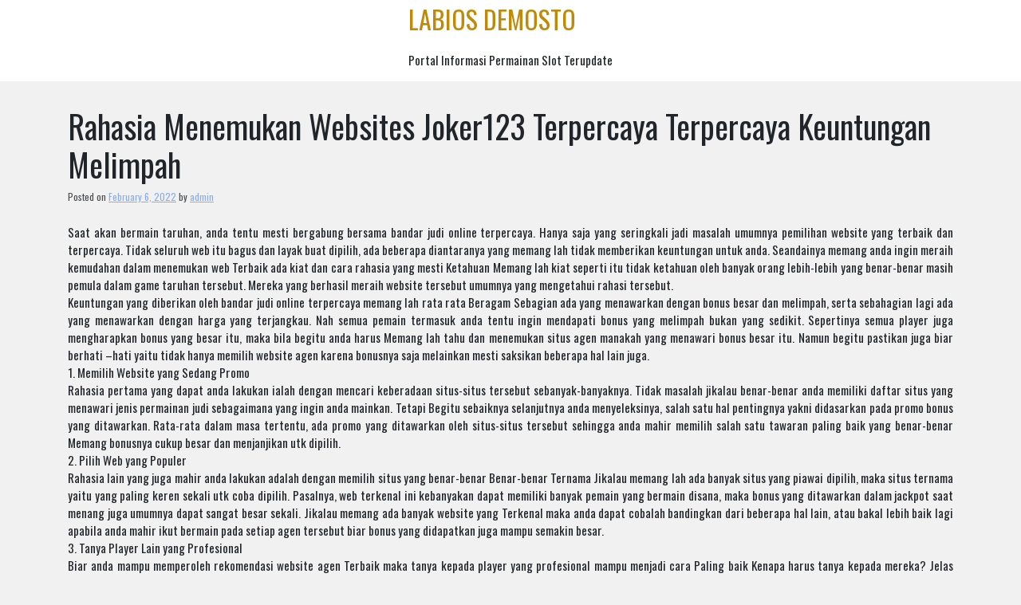

--- FILE ---
content_type: text/html; charset=UTF-8
request_url: https://labiosdemosto.org/rahasia-menemukan-websites-joker123-terpercaya-terpercaya-keuntungan-melimpah/
body_size: 9721
content:
<!doctype html>
<html lang="en-US">
<head>
	<meta charset="UTF-8">
	<meta name="viewport" content="width=device-width, initial-scale=1">
	<link rel="profile" href="https://gmpg.org/xfn/11">

	<title>Rahasia Menemukan Websites Joker123 Terpercaya Terpercaya Keuntungan Melimpah &#8211; Labios Demosto</title>
<meta name='robots' content='max-image-preview:large' />
<link rel='dns-prefetch' href='//fonts.googleapis.com' />
<link rel="alternate" type="application/rss+xml" title="Labios Demosto &raquo; Feed" href="https://labiosdemosto.org/feed/" />
<link rel="alternate" type="application/rss+xml" title="Labios Demosto &raquo; Comments Feed" href="https://labiosdemosto.org/comments/feed/" />
<link rel="alternate" title="oEmbed (JSON)" type="application/json+oembed" href="https://labiosdemosto.org/wp-json/oembed/1.0/embed?url=https%3A%2F%2Flabiosdemosto.org%2Frahasia-menemukan-websites-joker123-terpercaya-terpercaya-keuntungan-melimpah%2F" />
<link rel="alternate" title="oEmbed (XML)" type="text/xml+oembed" href="https://labiosdemosto.org/wp-json/oembed/1.0/embed?url=https%3A%2F%2Flabiosdemosto.org%2Frahasia-menemukan-websites-joker123-terpercaya-terpercaya-keuntungan-melimpah%2F&#038;format=xml" />
<style id='wp-img-auto-sizes-contain-inline-css'>
img:is([sizes=auto i],[sizes^="auto," i]){contain-intrinsic-size:3000px 1500px}
/*# sourceURL=wp-img-auto-sizes-contain-inline-css */
</style>
<style id='wp-emoji-styles-inline-css'>

	img.wp-smiley, img.emoji {
		display: inline !important;
		border: none !important;
		box-shadow: none !important;
		height: 1em !important;
		width: 1em !important;
		margin: 0 0.07em !important;
		vertical-align: -0.1em !important;
		background: none !important;
		padding: 0 !important;
	}
/*# sourceURL=wp-emoji-styles-inline-css */
</style>
<style id='wp-block-library-inline-css'>
:root{--wp-block-synced-color:#7a00df;--wp-block-synced-color--rgb:122,0,223;--wp-bound-block-color:var(--wp-block-synced-color);--wp-editor-canvas-background:#ddd;--wp-admin-theme-color:#007cba;--wp-admin-theme-color--rgb:0,124,186;--wp-admin-theme-color-darker-10:#006ba1;--wp-admin-theme-color-darker-10--rgb:0,107,160.5;--wp-admin-theme-color-darker-20:#005a87;--wp-admin-theme-color-darker-20--rgb:0,90,135;--wp-admin-border-width-focus:2px}@media (min-resolution:192dpi){:root{--wp-admin-border-width-focus:1.5px}}.wp-element-button{cursor:pointer}:root .has-very-light-gray-background-color{background-color:#eee}:root .has-very-dark-gray-background-color{background-color:#313131}:root .has-very-light-gray-color{color:#eee}:root .has-very-dark-gray-color{color:#313131}:root .has-vivid-green-cyan-to-vivid-cyan-blue-gradient-background{background:linear-gradient(135deg,#00d084,#0693e3)}:root .has-purple-crush-gradient-background{background:linear-gradient(135deg,#34e2e4,#4721fb 50%,#ab1dfe)}:root .has-hazy-dawn-gradient-background{background:linear-gradient(135deg,#faaca8,#dad0ec)}:root .has-subdued-olive-gradient-background{background:linear-gradient(135deg,#fafae1,#67a671)}:root .has-atomic-cream-gradient-background{background:linear-gradient(135deg,#fdd79a,#004a59)}:root .has-nightshade-gradient-background{background:linear-gradient(135deg,#330968,#31cdcf)}:root .has-midnight-gradient-background{background:linear-gradient(135deg,#020381,#2874fc)}:root{--wp--preset--font-size--normal:16px;--wp--preset--font-size--huge:42px}.has-regular-font-size{font-size:1em}.has-larger-font-size{font-size:2.625em}.has-normal-font-size{font-size:var(--wp--preset--font-size--normal)}.has-huge-font-size{font-size:var(--wp--preset--font-size--huge)}.has-text-align-center{text-align:center}.has-text-align-left{text-align:left}.has-text-align-right{text-align:right}.has-fit-text{white-space:nowrap!important}#end-resizable-editor-section{display:none}.aligncenter{clear:both}.items-justified-left{justify-content:flex-start}.items-justified-center{justify-content:center}.items-justified-right{justify-content:flex-end}.items-justified-space-between{justify-content:space-between}.screen-reader-text{border:0;clip-path:inset(50%);height:1px;margin:-1px;overflow:hidden;padding:0;position:absolute;width:1px;word-wrap:normal!important}.screen-reader-text:focus{background-color:#ddd;clip-path:none;color:#444;display:block;font-size:1em;height:auto;left:5px;line-height:normal;padding:15px 23px 14px;text-decoration:none;top:5px;width:auto;z-index:100000}html :where(.has-border-color){border-style:solid}html :where([style*=border-top-color]){border-top-style:solid}html :where([style*=border-right-color]){border-right-style:solid}html :where([style*=border-bottom-color]){border-bottom-style:solid}html :where([style*=border-left-color]){border-left-style:solid}html :where([style*=border-width]){border-style:solid}html :where([style*=border-top-width]){border-top-style:solid}html :where([style*=border-right-width]){border-right-style:solid}html :where([style*=border-bottom-width]){border-bottom-style:solid}html :where([style*=border-left-width]){border-left-style:solid}html :where(img[class*=wp-image-]){height:auto;max-width:100%}:where(figure){margin:0 0 1em}html :where(.is-position-sticky){--wp-admin--admin-bar--position-offset:var(--wp-admin--admin-bar--height,0px)}@media screen and (max-width:600px){html :where(.is-position-sticky){--wp-admin--admin-bar--position-offset:0px}}

/*# sourceURL=wp-block-library-inline-css */
</style><style id='wp-block-archives-inline-css'>
.wp-block-archives{box-sizing:border-box}.wp-block-archives-dropdown label{display:block}
/*# sourceURL=https://labiosdemosto.org/wp-includes/blocks/archives/style.min.css */
</style>
<style id='wp-block-categories-inline-css'>
.wp-block-categories{box-sizing:border-box}.wp-block-categories.alignleft{margin-right:2em}.wp-block-categories.alignright{margin-left:2em}.wp-block-categories.wp-block-categories-dropdown.aligncenter{text-align:center}.wp-block-categories .wp-block-categories__label{display:block;width:100%}
/*# sourceURL=https://labiosdemosto.org/wp-includes/blocks/categories/style.min.css */
</style>
<style id='wp-block-heading-inline-css'>
h1:where(.wp-block-heading).has-background,h2:where(.wp-block-heading).has-background,h3:where(.wp-block-heading).has-background,h4:where(.wp-block-heading).has-background,h5:where(.wp-block-heading).has-background,h6:where(.wp-block-heading).has-background{padding:1.25em 2.375em}h1.has-text-align-left[style*=writing-mode]:where([style*=vertical-lr]),h1.has-text-align-right[style*=writing-mode]:where([style*=vertical-rl]),h2.has-text-align-left[style*=writing-mode]:where([style*=vertical-lr]),h2.has-text-align-right[style*=writing-mode]:where([style*=vertical-rl]),h3.has-text-align-left[style*=writing-mode]:where([style*=vertical-lr]),h3.has-text-align-right[style*=writing-mode]:where([style*=vertical-rl]),h4.has-text-align-left[style*=writing-mode]:where([style*=vertical-lr]),h4.has-text-align-right[style*=writing-mode]:where([style*=vertical-rl]),h5.has-text-align-left[style*=writing-mode]:where([style*=vertical-lr]),h5.has-text-align-right[style*=writing-mode]:where([style*=vertical-rl]),h6.has-text-align-left[style*=writing-mode]:where([style*=vertical-lr]),h6.has-text-align-right[style*=writing-mode]:where([style*=vertical-rl]){rotate:180deg}
/*# sourceURL=https://labiosdemosto.org/wp-includes/blocks/heading/style.min.css */
</style>
<style id='wp-block-latest-posts-inline-css'>
.wp-block-latest-posts{box-sizing:border-box}.wp-block-latest-posts.alignleft{margin-right:2em}.wp-block-latest-posts.alignright{margin-left:2em}.wp-block-latest-posts.wp-block-latest-posts__list{list-style:none}.wp-block-latest-posts.wp-block-latest-posts__list li{clear:both;overflow-wrap:break-word}.wp-block-latest-posts.is-grid{display:flex;flex-wrap:wrap}.wp-block-latest-posts.is-grid li{margin:0 1.25em 1.25em 0;width:100%}@media (min-width:600px){.wp-block-latest-posts.columns-2 li{width:calc(50% - .625em)}.wp-block-latest-posts.columns-2 li:nth-child(2n){margin-right:0}.wp-block-latest-posts.columns-3 li{width:calc(33.33333% - .83333em)}.wp-block-latest-posts.columns-3 li:nth-child(3n){margin-right:0}.wp-block-latest-posts.columns-4 li{width:calc(25% - .9375em)}.wp-block-latest-posts.columns-4 li:nth-child(4n){margin-right:0}.wp-block-latest-posts.columns-5 li{width:calc(20% - 1em)}.wp-block-latest-posts.columns-5 li:nth-child(5n){margin-right:0}.wp-block-latest-posts.columns-6 li{width:calc(16.66667% - 1.04167em)}.wp-block-latest-posts.columns-6 li:nth-child(6n){margin-right:0}}:root :where(.wp-block-latest-posts.is-grid){padding:0}:root :where(.wp-block-latest-posts.wp-block-latest-posts__list){padding-left:0}.wp-block-latest-posts__post-author,.wp-block-latest-posts__post-date{display:block;font-size:.8125em}.wp-block-latest-posts__post-excerpt,.wp-block-latest-posts__post-full-content{margin-bottom:1em;margin-top:.5em}.wp-block-latest-posts__featured-image a{display:inline-block}.wp-block-latest-posts__featured-image img{height:auto;max-width:100%;width:auto}.wp-block-latest-posts__featured-image.alignleft{float:left;margin-right:1em}.wp-block-latest-posts__featured-image.alignright{float:right;margin-left:1em}.wp-block-latest-posts__featured-image.aligncenter{margin-bottom:1em;text-align:center}
/*# sourceURL=https://labiosdemosto.org/wp-includes/blocks/latest-posts/style.min.css */
</style>
<style id='wp-block-search-inline-css'>
.wp-block-search__button{margin-left:10px;word-break:normal}.wp-block-search__button.has-icon{line-height:0}.wp-block-search__button svg{height:1.25em;min-height:24px;min-width:24px;width:1.25em;fill:currentColor;vertical-align:text-bottom}:where(.wp-block-search__button){border:1px solid #ccc;padding:6px 10px}.wp-block-search__inside-wrapper{display:flex;flex:auto;flex-wrap:nowrap;max-width:100%}.wp-block-search__label{width:100%}.wp-block-search.wp-block-search__button-only .wp-block-search__button{box-sizing:border-box;display:flex;flex-shrink:0;justify-content:center;margin-left:0;max-width:100%}.wp-block-search.wp-block-search__button-only .wp-block-search__inside-wrapper{min-width:0!important;transition-property:width}.wp-block-search.wp-block-search__button-only .wp-block-search__input{flex-basis:100%;transition-duration:.3s}.wp-block-search.wp-block-search__button-only.wp-block-search__searchfield-hidden,.wp-block-search.wp-block-search__button-only.wp-block-search__searchfield-hidden .wp-block-search__inside-wrapper{overflow:hidden}.wp-block-search.wp-block-search__button-only.wp-block-search__searchfield-hidden .wp-block-search__input{border-left-width:0!important;border-right-width:0!important;flex-basis:0;flex-grow:0;margin:0;min-width:0!important;padding-left:0!important;padding-right:0!important;width:0!important}:where(.wp-block-search__input){appearance:none;border:1px solid #949494;flex-grow:1;font-family:inherit;font-size:inherit;font-style:inherit;font-weight:inherit;letter-spacing:inherit;line-height:inherit;margin-left:0;margin-right:0;min-width:3rem;padding:8px;text-decoration:unset!important;text-transform:inherit}:where(.wp-block-search__button-inside .wp-block-search__inside-wrapper){background-color:#fff;border:1px solid #949494;box-sizing:border-box;padding:4px}:where(.wp-block-search__button-inside .wp-block-search__inside-wrapper) .wp-block-search__input{border:none;border-radius:0;padding:0 4px}:where(.wp-block-search__button-inside .wp-block-search__inside-wrapper) .wp-block-search__input:focus{outline:none}:where(.wp-block-search__button-inside .wp-block-search__inside-wrapper) :where(.wp-block-search__button){padding:4px 8px}.wp-block-search.aligncenter .wp-block-search__inside-wrapper{margin:auto}.wp-block[data-align=right] .wp-block-search.wp-block-search__button-only .wp-block-search__inside-wrapper{float:right}
/*# sourceURL=https://labiosdemosto.org/wp-includes/blocks/search/style.min.css */
</style>
<style id='wp-block-group-inline-css'>
.wp-block-group{box-sizing:border-box}:where(.wp-block-group.wp-block-group-is-layout-constrained){position:relative}
/*# sourceURL=https://labiosdemosto.org/wp-includes/blocks/group/style.min.css */
</style>
<style id='global-styles-inline-css'>
:root{--wp--preset--aspect-ratio--square: 1;--wp--preset--aspect-ratio--4-3: 4/3;--wp--preset--aspect-ratio--3-4: 3/4;--wp--preset--aspect-ratio--3-2: 3/2;--wp--preset--aspect-ratio--2-3: 2/3;--wp--preset--aspect-ratio--16-9: 16/9;--wp--preset--aspect-ratio--9-16: 9/16;--wp--preset--color--black: #000000;--wp--preset--color--cyan-bluish-gray: #abb8c3;--wp--preset--color--white: #ffffff;--wp--preset--color--pale-pink: #f78da7;--wp--preset--color--vivid-red: #cf2e2e;--wp--preset--color--luminous-vivid-orange: #ff6900;--wp--preset--color--luminous-vivid-amber: #fcb900;--wp--preset--color--light-green-cyan: #7bdcb5;--wp--preset--color--vivid-green-cyan: #00d084;--wp--preset--color--pale-cyan-blue: #8ed1fc;--wp--preset--color--vivid-cyan-blue: #0693e3;--wp--preset--color--vivid-purple: #9b51e0;--wp--preset--gradient--vivid-cyan-blue-to-vivid-purple: linear-gradient(135deg,rgb(6,147,227) 0%,rgb(155,81,224) 100%);--wp--preset--gradient--light-green-cyan-to-vivid-green-cyan: linear-gradient(135deg,rgb(122,220,180) 0%,rgb(0,208,130) 100%);--wp--preset--gradient--luminous-vivid-amber-to-luminous-vivid-orange: linear-gradient(135deg,rgb(252,185,0) 0%,rgb(255,105,0) 100%);--wp--preset--gradient--luminous-vivid-orange-to-vivid-red: linear-gradient(135deg,rgb(255,105,0) 0%,rgb(207,46,46) 100%);--wp--preset--gradient--very-light-gray-to-cyan-bluish-gray: linear-gradient(135deg,rgb(238,238,238) 0%,rgb(169,184,195) 100%);--wp--preset--gradient--cool-to-warm-spectrum: linear-gradient(135deg,rgb(74,234,220) 0%,rgb(151,120,209) 20%,rgb(207,42,186) 40%,rgb(238,44,130) 60%,rgb(251,105,98) 80%,rgb(254,248,76) 100%);--wp--preset--gradient--blush-light-purple: linear-gradient(135deg,rgb(255,206,236) 0%,rgb(152,150,240) 100%);--wp--preset--gradient--blush-bordeaux: linear-gradient(135deg,rgb(254,205,165) 0%,rgb(254,45,45) 50%,rgb(107,0,62) 100%);--wp--preset--gradient--luminous-dusk: linear-gradient(135deg,rgb(255,203,112) 0%,rgb(199,81,192) 50%,rgb(65,88,208) 100%);--wp--preset--gradient--pale-ocean: linear-gradient(135deg,rgb(255,245,203) 0%,rgb(182,227,212) 50%,rgb(51,167,181) 100%);--wp--preset--gradient--electric-grass: linear-gradient(135deg,rgb(202,248,128) 0%,rgb(113,206,126) 100%);--wp--preset--gradient--midnight: linear-gradient(135deg,rgb(2,3,129) 0%,rgb(40,116,252) 100%);--wp--preset--font-size--small: 13px;--wp--preset--font-size--medium: 20px;--wp--preset--font-size--large: 36px;--wp--preset--font-size--x-large: 42px;--wp--preset--spacing--20: 0.44rem;--wp--preset--spacing--30: 0.67rem;--wp--preset--spacing--40: 1rem;--wp--preset--spacing--50: 1.5rem;--wp--preset--spacing--60: 2.25rem;--wp--preset--spacing--70: 3.38rem;--wp--preset--spacing--80: 5.06rem;--wp--preset--shadow--natural: 6px 6px 9px rgba(0, 0, 0, 0.2);--wp--preset--shadow--deep: 12px 12px 50px rgba(0, 0, 0, 0.4);--wp--preset--shadow--sharp: 6px 6px 0px rgba(0, 0, 0, 0.2);--wp--preset--shadow--outlined: 6px 6px 0px -3px rgb(255, 255, 255), 6px 6px rgb(0, 0, 0);--wp--preset--shadow--crisp: 6px 6px 0px rgb(0, 0, 0);}:where(.is-layout-flex){gap: 0.5em;}:where(.is-layout-grid){gap: 0.5em;}body .is-layout-flex{display: flex;}.is-layout-flex{flex-wrap: wrap;align-items: center;}.is-layout-flex > :is(*, div){margin: 0;}body .is-layout-grid{display: grid;}.is-layout-grid > :is(*, div){margin: 0;}:where(.wp-block-columns.is-layout-flex){gap: 2em;}:where(.wp-block-columns.is-layout-grid){gap: 2em;}:where(.wp-block-post-template.is-layout-flex){gap: 1.25em;}:where(.wp-block-post-template.is-layout-grid){gap: 1.25em;}.has-black-color{color: var(--wp--preset--color--black) !important;}.has-cyan-bluish-gray-color{color: var(--wp--preset--color--cyan-bluish-gray) !important;}.has-white-color{color: var(--wp--preset--color--white) !important;}.has-pale-pink-color{color: var(--wp--preset--color--pale-pink) !important;}.has-vivid-red-color{color: var(--wp--preset--color--vivid-red) !important;}.has-luminous-vivid-orange-color{color: var(--wp--preset--color--luminous-vivid-orange) !important;}.has-luminous-vivid-amber-color{color: var(--wp--preset--color--luminous-vivid-amber) !important;}.has-light-green-cyan-color{color: var(--wp--preset--color--light-green-cyan) !important;}.has-vivid-green-cyan-color{color: var(--wp--preset--color--vivid-green-cyan) !important;}.has-pale-cyan-blue-color{color: var(--wp--preset--color--pale-cyan-blue) !important;}.has-vivid-cyan-blue-color{color: var(--wp--preset--color--vivid-cyan-blue) !important;}.has-vivid-purple-color{color: var(--wp--preset--color--vivid-purple) !important;}.has-black-background-color{background-color: var(--wp--preset--color--black) !important;}.has-cyan-bluish-gray-background-color{background-color: var(--wp--preset--color--cyan-bluish-gray) !important;}.has-white-background-color{background-color: var(--wp--preset--color--white) !important;}.has-pale-pink-background-color{background-color: var(--wp--preset--color--pale-pink) !important;}.has-vivid-red-background-color{background-color: var(--wp--preset--color--vivid-red) !important;}.has-luminous-vivid-orange-background-color{background-color: var(--wp--preset--color--luminous-vivid-orange) !important;}.has-luminous-vivid-amber-background-color{background-color: var(--wp--preset--color--luminous-vivid-amber) !important;}.has-light-green-cyan-background-color{background-color: var(--wp--preset--color--light-green-cyan) !important;}.has-vivid-green-cyan-background-color{background-color: var(--wp--preset--color--vivid-green-cyan) !important;}.has-pale-cyan-blue-background-color{background-color: var(--wp--preset--color--pale-cyan-blue) !important;}.has-vivid-cyan-blue-background-color{background-color: var(--wp--preset--color--vivid-cyan-blue) !important;}.has-vivid-purple-background-color{background-color: var(--wp--preset--color--vivid-purple) !important;}.has-black-border-color{border-color: var(--wp--preset--color--black) !important;}.has-cyan-bluish-gray-border-color{border-color: var(--wp--preset--color--cyan-bluish-gray) !important;}.has-white-border-color{border-color: var(--wp--preset--color--white) !important;}.has-pale-pink-border-color{border-color: var(--wp--preset--color--pale-pink) !important;}.has-vivid-red-border-color{border-color: var(--wp--preset--color--vivid-red) !important;}.has-luminous-vivid-orange-border-color{border-color: var(--wp--preset--color--luminous-vivid-orange) !important;}.has-luminous-vivid-amber-border-color{border-color: var(--wp--preset--color--luminous-vivid-amber) !important;}.has-light-green-cyan-border-color{border-color: var(--wp--preset--color--light-green-cyan) !important;}.has-vivid-green-cyan-border-color{border-color: var(--wp--preset--color--vivid-green-cyan) !important;}.has-pale-cyan-blue-border-color{border-color: var(--wp--preset--color--pale-cyan-blue) !important;}.has-vivid-cyan-blue-border-color{border-color: var(--wp--preset--color--vivid-cyan-blue) !important;}.has-vivid-purple-border-color{border-color: var(--wp--preset--color--vivid-purple) !important;}.has-vivid-cyan-blue-to-vivid-purple-gradient-background{background: var(--wp--preset--gradient--vivid-cyan-blue-to-vivid-purple) !important;}.has-light-green-cyan-to-vivid-green-cyan-gradient-background{background: var(--wp--preset--gradient--light-green-cyan-to-vivid-green-cyan) !important;}.has-luminous-vivid-amber-to-luminous-vivid-orange-gradient-background{background: var(--wp--preset--gradient--luminous-vivid-amber-to-luminous-vivid-orange) !important;}.has-luminous-vivid-orange-to-vivid-red-gradient-background{background: var(--wp--preset--gradient--luminous-vivid-orange-to-vivid-red) !important;}.has-very-light-gray-to-cyan-bluish-gray-gradient-background{background: var(--wp--preset--gradient--very-light-gray-to-cyan-bluish-gray) !important;}.has-cool-to-warm-spectrum-gradient-background{background: var(--wp--preset--gradient--cool-to-warm-spectrum) !important;}.has-blush-light-purple-gradient-background{background: var(--wp--preset--gradient--blush-light-purple) !important;}.has-blush-bordeaux-gradient-background{background: var(--wp--preset--gradient--blush-bordeaux) !important;}.has-luminous-dusk-gradient-background{background: var(--wp--preset--gradient--luminous-dusk) !important;}.has-pale-ocean-gradient-background{background: var(--wp--preset--gradient--pale-ocean) !important;}.has-electric-grass-gradient-background{background: var(--wp--preset--gradient--electric-grass) !important;}.has-midnight-gradient-background{background: var(--wp--preset--gradient--midnight) !important;}.has-small-font-size{font-size: var(--wp--preset--font-size--small) !important;}.has-medium-font-size{font-size: var(--wp--preset--font-size--medium) !important;}.has-large-font-size{font-size: var(--wp--preset--font-size--large) !important;}.has-x-large-font-size{font-size: var(--wp--preset--font-size--x-large) !important;}
/*# sourceURL=global-styles-inline-css */
</style>

<style id='classic-theme-styles-inline-css'>
/*! This file is auto-generated */
.wp-block-button__link{color:#fff;background-color:#32373c;border-radius:9999px;box-shadow:none;text-decoration:none;padding:calc(.667em + 2px) calc(1.333em + 2px);font-size:1.125em}.wp-block-file__button{background:#32373c;color:#fff;text-decoration:none}
/*# sourceURL=/wp-includes/css/classic-themes.min.css */
</style>
<link rel='stylesheet' id='blogzone-style-css' href='https://labiosdemosto.org/wp-content/themes/blogzone/style.css?ver=blogzone' media='all' />
<link rel='stylesheet' id='bootstrap-css-css' href='https://labiosdemosto.org/wp-content/themes/blogzone/design-files/external-libraries/bootstrap.css?ver=6.9' media='all' />
<link rel='stylesheet' id='blogzone-css-css' href='https://labiosdemosto.org/wp-content/themes/blogzone/design-files/css/theme-ui.css?ver=6.9' media='all' />
<link rel='stylesheet' id='blogzone-fonts-css' href='https://fonts.googleapis.com/css2?family=Oswald&#038;display=swap&#038;ver=6.9' media='all' />
<script src="https://labiosdemosto.org/wp-includes/js/jquery/jquery.min.js?ver=3.7.1" id="jquery-core-js"></script>
<script src="https://labiosdemosto.org/wp-includes/js/jquery/jquery-migrate.min.js?ver=3.4.1" id="jquery-migrate-js"></script>
<link rel="https://api.w.org/" href="https://labiosdemosto.org/wp-json/" /><link rel="alternate" title="JSON" type="application/json" href="https://labiosdemosto.org/wp-json/wp/v2/posts/207" /><link rel="EditURI" type="application/rsd+xml" title="RSD" href="https://labiosdemosto.org/xmlrpc.php?rsd" />
<meta name="generator" content="WordPress 6.9" />
<link rel="canonical" href="https://labiosdemosto.org/rahasia-menemukan-websites-joker123-terpercaya-terpercaya-keuntungan-melimpah/" />
<link rel='shortlink' href='https://labiosdemosto.org/?p=207' />
</head>

<body class="wp-singular post-template-default single single-post postid-207 single-format-standard wp-theme-blogzone">

<div id="page" class="site">
	<a class="skip-link screen-reader-text" href="#primary">Skip to content</a>
 
	<header id="masthead" class="site-header">
	<div class="container">
		<div class="site-branding">
	
							<p class="site-title"><a href="https://labiosdemosto.org/" rel="home">Labios Demosto</a></p>
								<p class="site-description">Portal Informasi Permainan Slot Terupdate</p>
					</div><!-- .site-branding -->

		<nav id="site-navigation" class="main-navigation">
			<button class="menu-toggle" aria-controls="primary-menu" aria-expanded="false">
			Menu</button>
			<div id="primary-menu" class="menu"></div>
		</nav><!-- #site-navigation -->
	</header><!-- #masthead -->
	</div><!--container-->    <div class="container">
	<main id="primary" class="site-main">

		
<article id="post-207" class="post-207 post type-post status-publish format-standard hentry category-games-slot-online tag-agen-slot-joker123">
	<header class="entry-header">
		<h1 class="entry-title">Rahasia Menemukan Websites Joker123 Terpercaya Terpercaya Keuntungan Melimpah</h1>			<div class="entry-meta">
				<span class="posted-on">Posted on <a href="https://labiosdemosto.org/rahasia-menemukan-websites-joker123-terpercaya-terpercaya-keuntungan-melimpah/" rel="bookmark"><time class="entry-date published updated" datetime="2022-02-06T02:17:42+00:00">February 6, 2022</time></a></span><span class="byline"> by <span class="author vcard"><a class="url fn n" href="https://labiosdemosto.org/author/admin/">admin</a></span></span>			</div><!-- .entry-meta -->
			</header><!-- .entry-header -->

	
	<div class="entry-content">
		<p>Saat akan bermain taruhan, anda tentu mesti bergabung bersama bandar judi online terpercaya. Hanya saja yang seringkali jadi masalah umumnya pemilihan website yang terbaik dan terpercaya. Tidak seluruh web itu bagus dan layak buat dipilih, ada beberapa diantaranya yang memang lah tidak memberikan keuntungan untuk anda. Seandainya memang anda ingin meraih kemudahan dalam menemukan web Terbaik ada kiat dan cara rahasia yang mesti Ketahuan Memang lah kiat seperti itu tidak ketahuan oleh banyak orang lebih-lebih yang benar-benar masih pemula dalam game taruhan tersebut. Mereka yang berhasil meraih website tersebut umumnya yang mengetahui rahasi tersebut.<br />
Keuntungan yang diberikan oleh bandar judi online terpercaya memang lah rata rata Beragam Sebagian ada yang menawarkan dengan bonus besar dan melimpah, serta sebahagian lagi ada yang menawarkan dengan harga yang terjangkau. Nah semua pemain termasuk anda tentu ingin mendapati bonus yang melimpah bukan yang sedikit. Sepertinya semua player juga mengharapkan bonus yang besar itu, maka bila begitu anda harus Memang lah tahu dan menemukan situs agen manakah yang menawari bonus besar itu. Namun begitu pastikan juga biar berhati –hati yaitu tidak hanya memilih website agen karena bonusnya saja melainkan mesti saksikan beberapa hal lain juga.<br />
1. Memilih Website yang Sedang Promo<br />
Rahasia pertama yang dapat anda lakukan ialah dengan mencari keberadaan situs-situs tersebut sebanyak-banyaknya. Tidak masalah jikalau benar-benar anda memiliki daftar situs yang menawari jenis permainan judi sebagaimana yang ingin anda mainkan. Tetapi Begitu sebaiknya selanjutnya anda menyeleksinya, salah satu hal pentingnya yakni didasarkan pada promo bonus yang ditawarkan. Rata-rata dalam masa tertentu, ada promo yang ditawarkan oleh situs-situs tersebut sehingga anda mahir memilih salah satu tawaran paling baik yang benar-benar Memang bonusnya cukup besar dan menjanjikan utk dipilih.<br />
2. Pilih Web yang Populer<br />
Rahasia lain yang juga mahir anda lakukan adalah dengan memilih situs yang benar-benar Benar-benar Ternama Jikalau memang lah ada banyak situs yang piawai dipilih, maka situs ternama yaitu yang paling keren sekali utk coba dipilih. Pasalnya, web terkenal ini kebanyakan dapat memiliki banyak pemain yang bermain disana, maka bonus yang ditawarkan dalam jackpot saat menang juga umumnya dapat sangat besar sekali. Jikalau memang ada banyak website yang Terkenal maka anda dapat cobalah bandingkan dari beberapa hal lain, atau bakal lebih baik lagi apabila anda mahir ikut bermain pada setiap agen tersebut biar bonus yang didapatkan juga mampu semakin besar.<br />
3. Tanya Player Lain yang Profesional<br />
Biar anda mampu memperoleh rekomendasi website agen Terbaik maka tanya kepada player yang profesional mampu menjadi cara Paling baik Kenapa harus tanya kepada mereka? Jelas bukan tanpa alasan melainkan ada alasan khusus yang memang lah sebaiknya Didapati Mereka yang berpengalaman, umumnya mereka memiliki banyak sekali keuntungan dalam Main Semakin banyak player yang anda tanyai, maka anda bakal dapat banyak berita penting dari mereka. Nah dari banyak info itu, yang anda perlukan ialah mendapatkan kabar situs yang menawarkan bonus besar saja.<br />
4. Gunakan Kesempatan Referal<br />
Setelah itu hal yang tak kalah penting untuk anda lakukan yakni dengan memanfaatkan kesempatan referal. Ya, biasanya setiap agen akan memiliki tawaran referal ini maka bisa dijadikan kesempatan usaha sampingan oleh para player. Dengan menggunakan peluang referal ini, anda akan menemukan banyak sekali kesempatan yang menjanjikan di mana benar-benar anda bisa mendapati keuntungan besar tentang apa yang sanggup anda dapatkan tidak hanya bonus normal saja.<br />
Dengan mengetahui beberapa rahasia Diatas setidaknya ini bakal sangat mempermudah anda dalam menemukan website judi dengan penawaran bonus besar. Semuanya bakal sangat mempermudah dan memberikan banyak sekali keuntungan besar yang didapatkan dari bandar judi online terpercaya tersebut.</p>
	</div><!-- .entry-content -->

	<footer class="entry-footer">
		<span class="cat-links">Posted in <a href="https://labiosdemosto.org/category/games-slot-online/" rel="category tag">Games Slot Online</a></span><span class="tags-links">Tagged <a href="https://labiosdemosto.org/tag/agen-slot-joker123/" rel="tag">Agen Slot Joker123</a></span>	</footer><!-- .entry-footer -->
</article><!-- #post-207 -->

	<nav class="navigation post-navigation" aria-label="Posts">
		<h2 class="screen-reader-text">Post navigation</h2>
		<div class="nav-links"><div class="nav-previous"><a href="https://labiosdemosto.org/rahasia-menemukan-situs-slot-pragmatic-deposit-pulsa-tanpa-potongan-terpercaya-bonus-melimpah/" rel="prev"><span class="nav-subtitle">Previous:</span> <span class="nav-title">Rahasia Menemukan Situs Slot Pragmatic Deposit Pulsa Tanpa Potongan Terpercaya Bonus Melimpah</span></a></div><div class="nav-next"><a href="https://labiosdemosto.org/rahasia-menemukan-situs-joker123-slot-terpercaya-keuntungan-melimpah/" rel="next"><span class="nav-subtitle">Next:</span> <span class="nav-title">Rahasia Menemukan Situs Joker123 Slot Terpercaya Keuntungan Melimpah</span></a></div></div>
	</nav>			</div><!--container-->
			<div class="container">
              <div class="row">
				<div class="col-md-8">
										</div><!--col-md-8-->
				<div class="col-md-4">
					
<aside id="secondary" class="widget-area">
	<section id="block-2" class="widget widget_block widget_search"><form role="search" method="get" action="https://labiosdemosto.org/" class="wp-block-search__button-outside wp-block-search__text-button wp-block-search"    ><label class="wp-block-search__label" for="wp-block-search__input-1" >Search</label><div class="wp-block-search__inside-wrapper" ><input class="wp-block-search__input" id="wp-block-search__input-1" placeholder="" value="" type="search" name="s" required /><button aria-label="Search" class="wp-block-search__button wp-element-button" type="submit" >Search</button></div></form></section><section id="block-3" class="widget widget_block"><div class="wp-block-group"><div class="wp-block-group__inner-container is-layout-flow wp-block-group-is-layout-flow"><h2 class="wp-block-heading">Recent Posts</h2><ul class="wp-block-latest-posts__list wp-block-latest-posts"><li><a class="wp-block-latest-posts__post-title" href="https://labiosdemosto.org/rahasia-menemukan-website-daftar-slot-deposit-pulsa-terpercaya-keuntungan-melimpah/">Rahasia Menemukan Website Daftar Slot Deposit Pulsa Terpercaya Keuntungan Melimpah</a></li>
<li><a class="wp-block-latest-posts__post-title" href="https://labiosdemosto.org/rahasia-menemukan-web-cara-daftar-joker123-terpercaya-keuntungan-melimpah/">Rahasia Menemukan Web Cara Daftar Joker123 Terpercaya Keuntungan Melimpah</a></li>
<li><a class="wp-block-latest-posts__post-title" href="https://labiosdemosto.org/rahasia-menemukan-websites-joker123-terpercaya-terpercaya-kemenangan-melimpah/">Rahasia Menemukan Websites Joker123 Terpercaya Terpercaya Kemenangan Melimpah</a></li>
<li><a class="wp-block-latest-posts__post-title" href="https://labiosdemosto.org/rahasia-menemukan-website-slot-deposit-pulsa-terpercaya-keuntungan-melimpah/">Rahasia Menemukan Website Slot Deposit Pulsa Terpercaya Keuntungan Melimpah</a></li>
<li><a class="wp-block-latest-posts__post-title" href="https://labiosdemosto.org/rahasia-menemukan-websites-joker123-mobile-terpercaya-keuntungan-melimpah/">Rahasia Menemukan Websites Joker123 Mobile Terpercaya Keuntungan Melimpah</a></li>
</ul></div></div></section><section id="block-5" class="widget widget_block"><div class="wp-block-group"><div class="wp-block-group__inner-container is-layout-flow wp-block-group-is-layout-flow"><h2 class="wp-block-heading">Archives</h2><ul class="wp-block-archives-list wp-block-archives">	<li><a href='https://labiosdemosto.org/2022/10/'>October 2022</a></li>
	<li><a href='https://labiosdemosto.org/2022/09/'>September 2022</a></li>
	<li><a href='https://labiosdemosto.org/2022/08/'>August 2022</a></li>
	<li><a href='https://labiosdemosto.org/2022/07/'>July 2022</a></li>
	<li><a href='https://labiosdemosto.org/2022/06/'>June 2022</a></li>
	<li><a href='https://labiosdemosto.org/2022/05/'>May 2022</a></li>
	<li><a href='https://labiosdemosto.org/2022/04/'>April 2022</a></li>
	<li><a href='https://labiosdemosto.org/2022/03/'>March 2022</a></li>
	<li><a href='https://labiosdemosto.org/2022/02/'>February 2022</a></li>
	<li><a href='https://labiosdemosto.org/2022/01/'>January 2022</a></li>
	<li><a href='https://labiosdemosto.org/2021/12/'>December 2021</a></li>
	<li><a href='https://labiosdemosto.org/2021/11/'>November 2021</a></li>
	<li><a href='https://labiosdemosto.org/2021/10/'>October 2021</a></li>
	<li><a href='https://labiosdemosto.org/2021/09/'>September 2021</a></li>
	<li><a href='https://labiosdemosto.org/2021/08/'>August 2021</a></li>
	<li><a href='https://labiosdemosto.org/2021/07/'>July 2021</a></li>
	<li><a href='https://labiosdemosto.org/2021/06/'>June 2021</a></li>
	<li><a href='https://labiosdemosto.org/2021/05/'>May 2021</a></li>
	<li><a href='https://labiosdemosto.org/2021/04/'>April 2021</a></li>
	<li><a href='https://labiosdemosto.org/2021/03/'>March 2021</a></li>
	<li><a href='https://labiosdemosto.org/2021/02/'>February 2021</a></li>
	<li><a href='https://labiosdemosto.org/2021/01/'>January 2021</a></li>
	<li><a href='https://labiosdemosto.org/2020/12/'>December 2020</a></li>
	<li><a href='https://labiosdemosto.org/2020/11/'>November 2020</a></li>
	<li><a href='https://labiosdemosto.org/2020/10/'>October 2020</a></li>
	<li><a href='https://labiosdemosto.org/2020/09/'>September 2020</a></li>
	<li><a href='https://labiosdemosto.org/2020/08/'>August 2020</a></li>
	<li><a href='https://labiosdemosto.org/2020/07/'>July 2020</a></li>
	<li><a href='https://labiosdemosto.org/2020/06/'>June 2020</a></li>
	<li><a href='https://labiosdemosto.org/2020/05/'>May 2020</a></li>
	<li><a href='https://labiosdemosto.org/2020/04/'>April 2020</a></li>
	<li><a href='https://labiosdemosto.org/2020/03/'>March 2020</a></li>
	<li><a href='https://labiosdemosto.org/2020/02/'>February 2020</a></li>
	<li><a href='https://labiosdemosto.org/2020/01/'>January 2020</a></li>
	<li><a href='https://labiosdemosto.org/2019/12/'>December 2019</a></li>
</ul></div></div></section><section id="custom_html-2" class="widget_text widget widget_custom_html"><div class="textwidget custom-html-widget"><a href="https://lutinaspizzeria.com">slot online resmi</a></div></section><section id="block-6" class="widget widget_block"><div class="wp-block-group"><div class="wp-block-group__inner-container is-layout-flow wp-block-group-is-layout-flow"><h2 class="wp-block-heading">Categories</h2><ul class="wp-block-categories-list wp-block-categories">	<li class="cat-item cat-item-1"><a href="https://labiosdemosto.org/category/games-slot-online/">Games Slot Online</a>
</li>
</ul></div></div></section></aside><!-- #secondary -->
				</div>
			  </div><!--row-->
			  </div><!--container-->
			

	</main><!-- #main -->
	
	


	<footer id="colophon" class="site-footer">
		<!-- adding footer menu -->
		<div class="footer-info-wrapper container">
		<div class="footer-menu-wrapper">
		<div id="footer-menu" class="menu"></div>
		</div><!--footer-menu-wrapper-->
		<div id="copy-info" class="copy-area">
					<p class="mr-2"></p>
					<p class="mr-2">Powered by <a class="text-center mb-2" href="https://vicky.dev/blogzone/">Blogzone</a></p>
				</div>
				
		</div><!--footer-info-wrapper-->	
	</footer><!-- #colophon -->
</div><!-- #page -->

<script type="speculationrules">
{"prefetch":[{"source":"document","where":{"and":[{"href_matches":"/*"},{"not":{"href_matches":["/wp-*.php","/wp-admin/*","/wp-content/uploads/*","/wp-content/*","/wp-content/plugins/*","/wp-content/themes/blogzone/*","/*\\?(.+)"]}},{"not":{"selector_matches":"a[rel~=\"nofollow\"]"}},{"not":{"selector_matches":".no-prefetch, .no-prefetch a"}}]},"eagerness":"conservative"}]}
</script>
<script src="https://labiosdemosto.org/wp-content/themes/blogzone/js/navigation.js?ver=1.2.1" id="blogzone-navigation-js"></script>
<script id="wp-emoji-settings" type="application/json">
{"baseUrl":"https://s.w.org/images/core/emoji/17.0.2/72x72/","ext":".png","svgUrl":"https://s.w.org/images/core/emoji/17.0.2/svg/","svgExt":".svg","source":{"concatemoji":"https://labiosdemosto.org/wp-includes/js/wp-emoji-release.min.js?ver=6.9"}}
</script>
<script type="module">
/*! This file is auto-generated */
const a=JSON.parse(document.getElementById("wp-emoji-settings").textContent),o=(window._wpemojiSettings=a,"wpEmojiSettingsSupports"),s=["flag","emoji"];function i(e){try{var t={supportTests:e,timestamp:(new Date).valueOf()};sessionStorage.setItem(o,JSON.stringify(t))}catch(e){}}function c(e,t,n){e.clearRect(0,0,e.canvas.width,e.canvas.height),e.fillText(t,0,0);t=new Uint32Array(e.getImageData(0,0,e.canvas.width,e.canvas.height).data);e.clearRect(0,0,e.canvas.width,e.canvas.height),e.fillText(n,0,0);const a=new Uint32Array(e.getImageData(0,0,e.canvas.width,e.canvas.height).data);return t.every((e,t)=>e===a[t])}function p(e,t){e.clearRect(0,0,e.canvas.width,e.canvas.height),e.fillText(t,0,0);var n=e.getImageData(16,16,1,1);for(let e=0;e<n.data.length;e++)if(0!==n.data[e])return!1;return!0}function u(e,t,n,a){switch(t){case"flag":return n(e,"\ud83c\udff3\ufe0f\u200d\u26a7\ufe0f","\ud83c\udff3\ufe0f\u200b\u26a7\ufe0f")?!1:!n(e,"\ud83c\udde8\ud83c\uddf6","\ud83c\udde8\u200b\ud83c\uddf6")&&!n(e,"\ud83c\udff4\udb40\udc67\udb40\udc62\udb40\udc65\udb40\udc6e\udb40\udc67\udb40\udc7f","\ud83c\udff4\u200b\udb40\udc67\u200b\udb40\udc62\u200b\udb40\udc65\u200b\udb40\udc6e\u200b\udb40\udc67\u200b\udb40\udc7f");case"emoji":return!a(e,"\ud83e\u1fac8")}return!1}function f(e,t,n,a){let r;const o=(r="undefined"!=typeof WorkerGlobalScope&&self instanceof WorkerGlobalScope?new OffscreenCanvas(300,150):document.createElement("canvas")).getContext("2d",{willReadFrequently:!0}),s=(o.textBaseline="top",o.font="600 32px Arial",{});return e.forEach(e=>{s[e]=t(o,e,n,a)}),s}function r(e){var t=document.createElement("script");t.src=e,t.defer=!0,document.head.appendChild(t)}a.supports={everything:!0,everythingExceptFlag:!0},new Promise(t=>{let n=function(){try{var e=JSON.parse(sessionStorage.getItem(o));if("object"==typeof e&&"number"==typeof e.timestamp&&(new Date).valueOf()<e.timestamp+604800&&"object"==typeof e.supportTests)return e.supportTests}catch(e){}return null}();if(!n){if("undefined"!=typeof Worker&&"undefined"!=typeof OffscreenCanvas&&"undefined"!=typeof URL&&URL.createObjectURL&&"undefined"!=typeof Blob)try{var e="postMessage("+f.toString()+"("+[JSON.stringify(s),u.toString(),c.toString(),p.toString()].join(",")+"));",a=new Blob([e],{type:"text/javascript"});const r=new Worker(URL.createObjectURL(a),{name:"wpTestEmojiSupports"});return void(r.onmessage=e=>{i(n=e.data),r.terminate(),t(n)})}catch(e){}i(n=f(s,u,c,p))}t(n)}).then(e=>{for(const n in e)a.supports[n]=e[n],a.supports.everything=a.supports.everything&&a.supports[n],"flag"!==n&&(a.supports.everythingExceptFlag=a.supports.everythingExceptFlag&&a.supports[n]);var t;a.supports.everythingExceptFlag=a.supports.everythingExceptFlag&&!a.supports.flag,a.supports.everything||((t=a.source||{}).concatemoji?r(t.concatemoji):t.wpemoji&&t.twemoji&&(r(t.twemoji),r(t.wpemoji)))});
//# sourceURL=https://labiosdemosto.org/wp-includes/js/wp-emoji-loader.min.js
</script>

</body>
</html>
